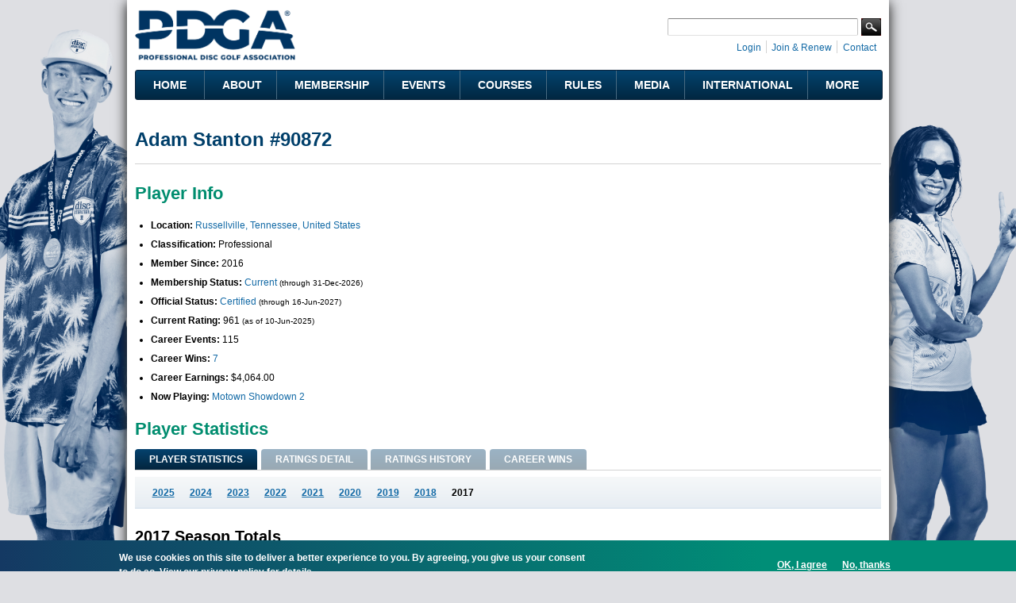

--- FILE ---
content_type: text/html; charset=utf-8
request_url: https://www.google.com/recaptcha/api2/aframe
body_size: 266
content:
<!DOCTYPE HTML><html><head><meta http-equiv="content-type" content="text/html; charset=UTF-8"></head><body><script nonce="s57qOxjTZ9SH8TMUGs_6Ng">/** Anti-fraud and anti-abuse applications only. See google.com/recaptcha */ try{var clients={'sodar':'https://pagead2.googlesyndication.com/pagead/sodar?'};window.addEventListener("message",function(a){try{if(a.source===window.parent){var b=JSON.parse(a.data);var c=clients[b['id']];if(c){var d=document.createElement('img');d.src=c+b['params']+'&rc='+(localStorage.getItem("rc::a")?sessionStorage.getItem("rc::b"):"");window.document.body.appendChild(d);sessionStorage.setItem("rc::e",parseInt(sessionStorage.getItem("rc::e")||0)+1);localStorage.setItem("rc::h",'1768956189563');}}}catch(b){}});window.parent.postMessage("_grecaptcha_ready", "*");}catch(b){}</script></body></html>